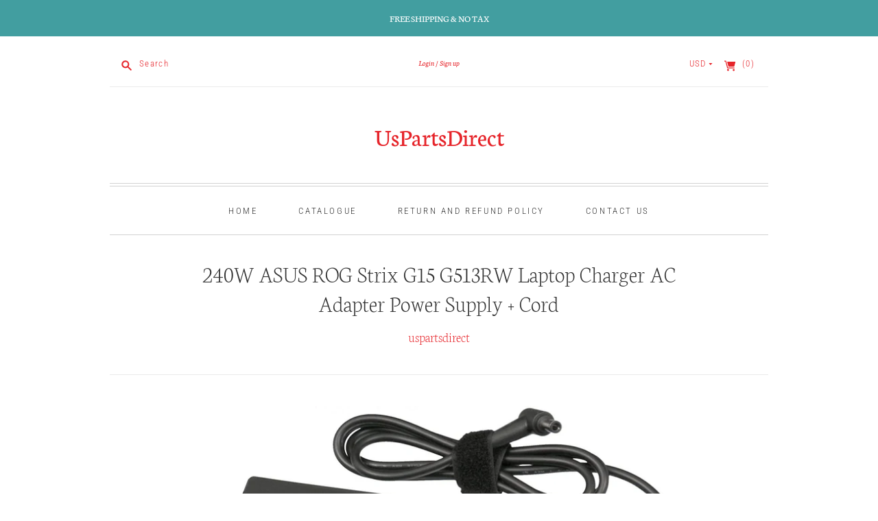

--- FILE ---
content_type: text/html; charset=utf-8
request_url: https://www.uspartsdirect.com/products/240w-asus-rog-strix-g15-g513rw-laptop-charger-ac-adapter-power-supply-cord
body_size: 20929
content:
<!doctype html>
<html class="no-js">
<head>
 <meta name="google-site-verification" content="OjFHb04SanATkOJ0yDCAGlxS6_cuYlWZL7I2pjMyMTY" />
  <meta charset="utf-8">
  <meta http-equiv="X-UA-Compatible" content="IE=edge,chrome=1">

  
    <link rel="canonical" href="https://www.uspartsdirect.com/products/240w-asus-rog-strix-g15-g513rw-laptop-charger-ac-adapter-power-supply-cord" />
  

  <title>
    240W ASUS ROG Strix G15 G513RW Charger AC Adapter Power Supply

    

    

    
      &#8211; UsPartsDirect
    
  </title>

  
    <meta name="description" content="Free Shipping &amp; NO Tax Compatible with Models: ASUS ROG Strix G15 G513RW Laptop. Specifications: Input: AC 100-240V, 50/60Hz Output: 20V 12A 240W Condition: New Plug Type: US Package Contents: 1 x Ac Adapter1 x Power Cord" />
  

  <meta name="viewport" content="width=device-width, initial-scale=1.0">

  

  
  















<meta property="og:site_name" content="UsPartsDirect">
<meta property="og:url" content="https://www.uspartsdirect.com/products/240w-asus-rog-strix-g15-g513rw-laptop-charger-ac-adapter-power-supply-cord">
<meta property="og:title" content="240W ASUS ROG Strix G15 G513RW Laptop Charger AC Adapter Power Supply + Cord">
<meta property="og:type" content="website">
<meta property="og:description" content="Free Shipping &amp; NO Tax Compatible with Models: ASUS ROG Strix G15 G513RW Laptop. Specifications: Input: AC 100-240V, 50/60Hz Output: 20V 12A 240W Condition: New Plug Type: US Package Contents: 1 x Ac Adapter1 x Power Cord">




    
    
    

    
    
    <meta
      property="og:image"
      content="https://www.uspartsdirect.com/cdn/shop/products/asus240w6037-1_7e782886-5190-41e8-b253-0572d090d431_1200x752.jpg?v=1652178355"
    />
    <meta
      property="og:image:secure_url"
      content="https://www.uspartsdirect.com/cdn/shop/products/asus240w6037-1_7e782886-5190-41e8-b253-0572d090d431_1200x752.jpg?v=1652178355"
    />
    <meta property="og:image:width" content="1200" />
    <meta property="og:image:height" content="752" />
    
    
    <meta property="og:image:alt" content="240W ASUS ROG Strix G15 G513RW Laptop Charger AC Adapter Power Supply + Cord" />
  
















<meta name="twitter:title" content="240W ASUS ROG Strix G15 G513RW Charger AC Adapter Power Supply">
<meta name="twitter:description" content="Free Shipping &amp; NO Tax Compatible with Models: ASUS ROG Strix G15 G513RW Laptop. Specifications: Input: AC 100-240V, 50/60Hz Output: 20V 12A 240W Condition: New Plug Type: US Package Contents: 1 x Ac Adapter1 x Power Cord">


    
    
    
      
      
      <meta name="twitter:card" content="summary_large_image">
    
    
    <meta
      property="twitter:image"
      content="https://www.uspartsdirect.com/cdn/shop/products/asus240w6037-1_7e782886-5190-41e8-b253-0572d090d431_1200x600_crop_center.jpg?v=1652178355"
    />
    <meta property="twitter:image:width" content="1200" />
    <meta property="twitter:image:height" content="600" />
    
    
    <meta property="twitter:image:alt" content="240W ASUS ROG Strix G15 G513RW Laptop Charger AC Adapter Power Supply + Cord" />
  


            


  <link href="//www.uspartsdirect.com/cdn/shop/t/2/assets/theme.scss.css?v=144520359578137338971759417596" rel="stylesheet" type="text/css" media="all" />

  <script>
    document.documentElement.className=document.documentElement.className.replace(/\bno-js\b/,'js');
    if(window.Shopify&&window.Shopify.designMode)document.documentElement.className+=' in-theme-editor';
  </script>

  
<script>
  var Theme = {};

  Theme.version = "9.5.2";

  Theme.currency = "USD";
  Theme.moneyFormat = "${{amount}}";
  Theme.moneyFormatCurrency = "${{amount}} USD";

  Theme.enableCurrencyConverter = true;
</script>


  <script>window.performance && window.performance.mark && window.performance.mark('shopify.content_for_header.start');</script><meta name="google-site-verification" content="OjFHb04SanATkOJ0yDCAGlxS6_cuYlWZL7I2pjMyMTY">
<meta id="shopify-digital-wallet" name="shopify-digital-wallet" content="/25361449041/digital_wallets/dialog">
<meta name="shopify-checkout-api-token" content="095511f88364d4a80fd2e5e2e7e9dd0e">
<meta id="in-context-paypal-metadata" data-shop-id="25361449041" data-venmo-supported="false" data-environment="production" data-locale="en_US" data-paypal-v4="true" data-currency="USD">
<link rel="alternate" type="application/json+oembed" href="https://www.uspartsdirect.com/products/240w-asus-rog-strix-g15-g513rw-laptop-charger-ac-adapter-power-supply-cord.oembed">
<script async="async" src="/checkouts/internal/preloads.js?locale=en-US"></script>
<script id="shopify-features" type="application/json">{"accessToken":"095511f88364d4a80fd2e5e2e7e9dd0e","betas":["rich-media-storefront-analytics"],"domain":"www.uspartsdirect.com","predictiveSearch":true,"shopId":25361449041,"locale":"en"}</script>
<script>var Shopify = Shopify || {};
Shopify.shop = "healvaluefit.myshopify.com";
Shopify.locale = "en";
Shopify.currency = {"active":"USD","rate":"1.0"};
Shopify.country = "US";
Shopify.theme = {"name":"Editions","id":79190327377,"schema_name":"Editions","schema_version":"9.5.2","theme_store_id":457,"role":"main"};
Shopify.theme.handle = "null";
Shopify.theme.style = {"id":null,"handle":null};
Shopify.cdnHost = "www.uspartsdirect.com/cdn";
Shopify.routes = Shopify.routes || {};
Shopify.routes.root = "/";</script>
<script type="module">!function(o){(o.Shopify=o.Shopify||{}).modules=!0}(window);</script>
<script>!function(o){function n(){var o=[];function n(){o.push(Array.prototype.slice.apply(arguments))}return n.q=o,n}var t=o.Shopify=o.Shopify||{};t.loadFeatures=n(),t.autoloadFeatures=n()}(window);</script>
<script id="shop-js-analytics" type="application/json">{"pageType":"product"}</script>
<script defer="defer" async type="module" src="//www.uspartsdirect.com/cdn/shopifycloud/shop-js/modules/v2/client.init-shop-cart-sync_BT-GjEfc.en.esm.js"></script>
<script defer="defer" async type="module" src="//www.uspartsdirect.com/cdn/shopifycloud/shop-js/modules/v2/chunk.common_D58fp_Oc.esm.js"></script>
<script defer="defer" async type="module" src="//www.uspartsdirect.com/cdn/shopifycloud/shop-js/modules/v2/chunk.modal_xMitdFEc.esm.js"></script>
<script type="module">
  await import("//www.uspartsdirect.com/cdn/shopifycloud/shop-js/modules/v2/client.init-shop-cart-sync_BT-GjEfc.en.esm.js");
await import("//www.uspartsdirect.com/cdn/shopifycloud/shop-js/modules/v2/chunk.common_D58fp_Oc.esm.js");
await import("//www.uspartsdirect.com/cdn/shopifycloud/shop-js/modules/v2/chunk.modal_xMitdFEc.esm.js");

  window.Shopify.SignInWithShop?.initShopCartSync?.({"fedCMEnabled":true,"windoidEnabled":true});

</script>
<script id="__st">var __st={"a":25361449041,"offset":28800,"reqid":"c6557501-43d8-4e52-a0aa-2e55bb04eeec-1769241523","pageurl":"www.uspartsdirect.com\/products\/240w-asus-rog-strix-g15-g513rw-laptop-charger-ac-adapter-power-supply-cord","u":"a5ff05329b6d","p":"product","rtyp":"product","rid":6881600766033};</script>
<script>window.ShopifyPaypalV4VisibilityTracking = true;</script>
<script id="captcha-bootstrap">!function(){'use strict';const t='contact',e='account',n='new_comment',o=[[t,t],['blogs',n],['comments',n],[t,'customer']],c=[[e,'customer_login'],[e,'guest_login'],[e,'recover_customer_password'],[e,'create_customer']],r=t=>t.map((([t,e])=>`form[action*='/${t}']:not([data-nocaptcha='true']) input[name='form_type'][value='${e}']`)).join(','),a=t=>()=>t?[...document.querySelectorAll(t)].map((t=>t.form)):[];function s(){const t=[...o],e=r(t);return a(e)}const i='password',u='form_key',d=['recaptcha-v3-token','g-recaptcha-response','h-captcha-response',i],f=()=>{try{return window.sessionStorage}catch{return}},m='__shopify_v',_=t=>t.elements[u];function p(t,e,n=!1){try{const o=window.sessionStorage,c=JSON.parse(o.getItem(e)),{data:r}=function(t){const{data:e,action:n}=t;return t[m]||n?{data:e,action:n}:{data:t,action:n}}(c);for(const[e,n]of Object.entries(r))t.elements[e]&&(t.elements[e].value=n);n&&o.removeItem(e)}catch(o){console.error('form repopulation failed',{error:o})}}const l='form_type',E='cptcha';function T(t){t.dataset[E]=!0}const w=window,h=w.document,L='Shopify',v='ce_forms',y='captcha';let A=!1;((t,e)=>{const n=(g='f06e6c50-85a8-45c8-87d0-21a2b65856fe',I='https://cdn.shopify.com/shopifycloud/storefront-forms-hcaptcha/ce_storefront_forms_captcha_hcaptcha.v1.5.2.iife.js',D={infoText:'Protected by hCaptcha',privacyText:'Privacy',termsText:'Terms'},(t,e,n)=>{const o=w[L][v],c=o.bindForm;if(c)return c(t,g,e,D).then(n);var r;o.q.push([[t,g,e,D],n]),r=I,A||(h.body.append(Object.assign(h.createElement('script'),{id:'captcha-provider',async:!0,src:r})),A=!0)});var g,I,D;w[L]=w[L]||{},w[L][v]=w[L][v]||{},w[L][v].q=[],w[L][y]=w[L][y]||{},w[L][y].protect=function(t,e){n(t,void 0,e),T(t)},Object.freeze(w[L][y]),function(t,e,n,w,h,L){const[v,y,A,g]=function(t,e,n){const i=e?o:[],u=t?c:[],d=[...i,...u],f=r(d),m=r(i),_=r(d.filter((([t,e])=>n.includes(e))));return[a(f),a(m),a(_),s()]}(w,h,L),I=t=>{const e=t.target;return e instanceof HTMLFormElement?e:e&&e.form},D=t=>v().includes(t);t.addEventListener('submit',(t=>{const e=I(t);if(!e)return;const n=D(e)&&!e.dataset.hcaptchaBound&&!e.dataset.recaptchaBound,o=_(e),c=g().includes(e)&&(!o||!o.value);(n||c)&&t.preventDefault(),c&&!n&&(function(t){try{if(!f())return;!function(t){const e=f();if(!e)return;const n=_(t);if(!n)return;const o=n.value;o&&e.removeItem(o)}(t);const e=Array.from(Array(32),(()=>Math.random().toString(36)[2])).join('');!function(t,e){_(t)||t.append(Object.assign(document.createElement('input'),{type:'hidden',name:u})),t.elements[u].value=e}(t,e),function(t,e){const n=f();if(!n)return;const o=[...t.querySelectorAll(`input[type='${i}']`)].map((({name:t})=>t)),c=[...d,...o],r={};for(const[a,s]of new FormData(t).entries())c.includes(a)||(r[a]=s);n.setItem(e,JSON.stringify({[m]:1,action:t.action,data:r}))}(t,e)}catch(e){console.error('failed to persist form',e)}}(e),e.submit())}));const S=(t,e)=>{t&&!t.dataset[E]&&(n(t,e.some((e=>e===t))),T(t))};for(const o of['focusin','change'])t.addEventListener(o,(t=>{const e=I(t);D(e)&&S(e,y())}));const B=e.get('form_key'),M=e.get(l),P=B&&M;t.addEventListener('DOMContentLoaded',(()=>{const t=y();if(P)for(const e of t)e.elements[l].value===M&&p(e,B);[...new Set([...A(),...v().filter((t=>'true'===t.dataset.shopifyCaptcha))])].forEach((e=>S(e,t)))}))}(h,new URLSearchParams(w.location.search),n,t,e,['guest_login'])})(!0,!0)}();</script>
<script integrity="sha256-4kQ18oKyAcykRKYeNunJcIwy7WH5gtpwJnB7kiuLZ1E=" data-source-attribution="shopify.loadfeatures" defer="defer" src="//www.uspartsdirect.com/cdn/shopifycloud/storefront/assets/storefront/load_feature-a0a9edcb.js" crossorigin="anonymous"></script>
<script data-source-attribution="shopify.dynamic_checkout.dynamic.init">var Shopify=Shopify||{};Shopify.PaymentButton=Shopify.PaymentButton||{isStorefrontPortableWallets:!0,init:function(){window.Shopify.PaymentButton.init=function(){};var t=document.createElement("script");t.src="https://www.uspartsdirect.com/cdn/shopifycloud/portable-wallets/latest/portable-wallets.en.js",t.type="module",document.head.appendChild(t)}};
</script>
<script data-source-attribution="shopify.dynamic_checkout.buyer_consent">
  function portableWalletsHideBuyerConsent(e){var t=document.getElementById("shopify-buyer-consent"),n=document.getElementById("shopify-subscription-policy-button");t&&n&&(t.classList.add("hidden"),t.setAttribute("aria-hidden","true"),n.removeEventListener("click",e))}function portableWalletsShowBuyerConsent(e){var t=document.getElementById("shopify-buyer-consent"),n=document.getElementById("shopify-subscription-policy-button");t&&n&&(t.classList.remove("hidden"),t.removeAttribute("aria-hidden"),n.addEventListener("click",e))}window.Shopify?.PaymentButton&&(window.Shopify.PaymentButton.hideBuyerConsent=portableWalletsHideBuyerConsent,window.Shopify.PaymentButton.showBuyerConsent=portableWalletsShowBuyerConsent);
</script>
<script>
  function portableWalletsCleanup(e){e&&e.src&&console.error("Failed to load portable wallets script "+e.src);var t=document.querySelectorAll("shopify-accelerated-checkout .shopify-payment-button__skeleton, shopify-accelerated-checkout-cart .wallet-cart-button__skeleton"),e=document.getElementById("shopify-buyer-consent");for(let e=0;e<t.length;e++)t[e].remove();e&&e.remove()}function portableWalletsNotLoadedAsModule(e){e instanceof ErrorEvent&&"string"==typeof e.message&&e.message.includes("import.meta")&&"string"==typeof e.filename&&e.filename.includes("portable-wallets")&&(window.removeEventListener("error",portableWalletsNotLoadedAsModule),window.Shopify.PaymentButton.failedToLoad=e,"loading"===document.readyState?document.addEventListener("DOMContentLoaded",window.Shopify.PaymentButton.init):window.Shopify.PaymentButton.init())}window.addEventListener("error",portableWalletsNotLoadedAsModule);
</script>

<script type="module" src="https://www.uspartsdirect.com/cdn/shopifycloud/portable-wallets/latest/portable-wallets.en.js" onError="portableWalletsCleanup(this)" crossorigin="anonymous"></script>
<script nomodule>
  document.addEventListener("DOMContentLoaded", portableWalletsCleanup);
</script>

<link id="shopify-accelerated-checkout-styles" rel="stylesheet" media="screen" href="https://www.uspartsdirect.com/cdn/shopifycloud/portable-wallets/latest/accelerated-checkout-backwards-compat.css" crossorigin="anonymous">
<style id="shopify-accelerated-checkout-cart">
        #shopify-buyer-consent {
  margin-top: 1em;
  display: inline-block;
  width: 100%;
}

#shopify-buyer-consent.hidden {
  display: none;
}

#shopify-subscription-policy-button {
  background: none;
  border: none;
  padding: 0;
  text-decoration: underline;
  font-size: inherit;
  cursor: pointer;
}

#shopify-subscription-policy-button::before {
  box-shadow: none;
}

      </style>

<script>window.performance && window.performance.mark && window.performance.mark('shopify.content_for_header.end');</script>
<link href="https://monorail-edge.shopifysvc.com" rel="dns-prefetch">
<script>(function(){if ("sendBeacon" in navigator && "performance" in window) {try {var session_token_from_headers = performance.getEntriesByType('navigation')[0].serverTiming.find(x => x.name == '_s').description;} catch {var session_token_from_headers = undefined;}var session_cookie_matches = document.cookie.match(/_shopify_s=([^;]*)/);var session_token_from_cookie = session_cookie_matches && session_cookie_matches.length === 2 ? session_cookie_matches[1] : "";var session_token = session_token_from_headers || session_token_from_cookie || "";function handle_abandonment_event(e) {var entries = performance.getEntries().filter(function(entry) {return /monorail-edge.shopifysvc.com/.test(entry.name);});if (!window.abandonment_tracked && entries.length === 0) {window.abandonment_tracked = true;var currentMs = Date.now();var navigation_start = performance.timing.navigationStart;var payload = {shop_id: 25361449041,url: window.location.href,navigation_start,duration: currentMs - navigation_start,session_token,page_type: "product"};window.navigator.sendBeacon("https://monorail-edge.shopifysvc.com/v1/produce", JSON.stringify({schema_id: "online_store_buyer_site_abandonment/1.1",payload: payload,metadata: {event_created_at_ms: currentMs,event_sent_at_ms: currentMs}}));}}window.addEventListener('pagehide', handle_abandonment_event);}}());</script>
<script id="web-pixels-manager-setup">(function e(e,d,r,n,o){if(void 0===o&&(o={}),!Boolean(null===(a=null===(i=window.Shopify)||void 0===i?void 0:i.analytics)||void 0===a?void 0:a.replayQueue)){var i,a;window.Shopify=window.Shopify||{};var t=window.Shopify;t.analytics=t.analytics||{};var s=t.analytics;s.replayQueue=[],s.publish=function(e,d,r){return s.replayQueue.push([e,d,r]),!0};try{self.performance.mark("wpm:start")}catch(e){}var l=function(){var e={modern:/Edge?\/(1{2}[4-9]|1[2-9]\d|[2-9]\d{2}|\d{4,})\.\d+(\.\d+|)|Firefox\/(1{2}[4-9]|1[2-9]\d|[2-9]\d{2}|\d{4,})\.\d+(\.\d+|)|Chrom(ium|e)\/(9{2}|\d{3,})\.\d+(\.\d+|)|(Maci|X1{2}).+ Version\/(15\.\d+|(1[6-9]|[2-9]\d|\d{3,})\.\d+)([,.]\d+|)( \(\w+\)|)( Mobile\/\w+|) Safari\/|Chrome.+OPR\/(9{2}|\d{3,})\.\d+\.\d+|(CPU[ +]OS|iPhone[ +]OS|CPU[ +]iPhone|CPU IPhone OS|CPU iPad OS)[ +]+(15[._]\d+|(1[6-9]|[2-9]\d|\d{3,})[._]\d+)([._]\d+|)|Android:?[ /-](13[3-9]|1[4-9]\d|[2-9]\d{2}|\d{4,})(\.\d+|)(\.\d+|)|Android.+Firefox\/(13[5-9]|1[4-9]\d|[2-9]\d{2}|\d{4,})\.\d+(\.\d+|)|Android.+Chrom(ium|e)\/(13[3-9]|1[4-9]\d|[2-9]\d{2}|\d{4,})\.\d+(\.\d+|)|SamsungBrowser\/([2-9]\d|\d{3,})\.\d+/,legacy:/Edge?\/(1[6-9]|[2-9]\d|\d{3,})\.\d+(\.\d+|)|Firefox\/(5[4-9]|[6-9]\d|\d{3,})\.\d+(\.\d+|)|Chrom(ium|e)\/(5[1-9]|[6-9]\d|\d{3,})\.\d+(\.\d+|)([\d.]+$|.*Safari\/(?![\d.]+ Edge\/[\d.]+$))|(Maci|X1{2}).+ Version\/(10\.\d+|(1[1-9]|[2-9]\d|\d{3,})\.\d+)([,.]\d+|)( \(\w+\)|)( Mobile\/\w+|) Safari\/|Chrome.+OPR\/(3[89]|[4-9]\d|\d{3,})\.\d+\.\d+|(CPU[ +]OS|iPhone[ +]OS|CPU[ +]iPhone|CPU IPhone OS|CPU iPad OS)[ +]+(10[._]\d+|(1[1-9]|[2-9]\d|\d{3,})[._]\d+)([._]\d+|)|Android:?[ /-](13[3-9]|1[4-9]\d|[2-9]\d{2}|\d{4,})(\.\d+|)(\.\d+|)|Mobile Safari.+OPR\/([89]\d|\d{3,})\.\d+\.\d+|Android.+Firefox\/(13[5-9]|1[4-9]\d|[2-9]\d{2}|\d{4,})\.\d+(\.\d+|)|Android.+Chrom(ium|e)\/(13[3-9]|1[4-9]\d|[2-9]\d{2}|\d{4,})\.\d+(\.\d+|)|Android.+(UC? ?Browser|UCWEB|U3)[ /]?(15\.([5-9]|\d{2,})|(1[6-9]|[2-9]\d|\d{3,})\.\d+)\.\d+|SamsungBrowser\/(5\.\d+|([6-9]|\d{2,})\.\d+)|Android.+MQ{2}Browser\/(14(\.(9|\d{2,})|)|(1[5-9]|[2-9]\d|\d{3,})(\.\d+|))(\.\d+|)|K[Aa][Ii]OS\/(3\.\d+|([4-9]|\d{2,})\.\d+)(\.\d+|)/},d=e.modern,r=e.legacy,n=navigator.userAgent;return n.match(d)?"modern":n.match(r)?"legacy":"unknown"}(),u="modern"===l?"modern":"legacy",c=(null!=n?n:{modern:"",legacy:""})[u],f=function(e){return[e.baseUrl,"/wpm","/b",e.hashVersion,"modern"===e.buildTarget?"m":"l",".js"].join("")}({baseUrl:d,hashVersion:r,buildTarget:u}),m=function(e){var d=e.version,r=e.bundleTarget,n=e.surface,o=e.pageUrl,i=e.monorailEndpoint;return{emit:function(e){var a=e.status,t=e.errorMsg,s=(new Date).getTime(),l=JSON.stringify({metadata:{event_sent_at_ms:s},events:[{schema_id:"web_pixels_manager_load/3.1",payload:{version:d,bundle_target:r,page_url:o,status:a,surface:n,error_msg:t},metadata:{event_created_at_ms:s}}]});if(!i)return console&&console.warn&&console.warn("[Web Pixels Manager] No Monorail endpoint provided, skipping logging."),!1;try{return self.navigator.sendBeacon.bind(self.navigator)(i,l)}catch(e){}var u=new XMLHttpRequest;try{return u.open("POST",i,!0),u.setRequestHeader("Content-Type","text/plain"),u.send(l),!0}catch(e){return console&&console.warn&&console.warn("[Web Pixels Manager] Got an unhandled error while logging to Monorail."),!1}}}}({version:r,bundleTarget:l,surface:e.surface,pageUrl:self.location.href,monorailEndpoint:e.monorailEndpoint});try{o.browserTarget=l,function(e){var d=e.src,r=e.async,n=void 0===r||r,o=e.onload,i=e.onerror,a=e.sri,t=e.scriptDataAttributes,s=void 0===t?{}:t,l=document.createElement("script"),u=document.querySelector("head"),c=document.querySelector("body");if(l.async=n,l.src=d,a&&(l.integrity=a,l.crossOrigin="anonymous"),s)for(var f in s)if(Object.prototype.hasOwnProperty.call(s,f))try{l.dataset[f]=s[f]}catch(e){}if(o&&l.addEventListener("load",o),i&&l.addEventListener("error",i),u)u.appendChild(l);else{if(!c)throw new Error("Did not find a head or body element to append the script");c.appendChild(l)}}({src:f,async:!0,onload:function(){if(!function(){var e,d;return Boolean(null===(d=null===(e=window.Shopify)||void 0===e?void 0:e.analytics)||void 0===d?void 0:d.initialized)}()){var d=window.webPixelsManager.init(e)||void 0;if(d){var r=window.Shopify.analytics;r.replayQueue.forEach((function(e){var r=e[0],n=e[1],o=e[2];d.publishCustomEvent(r,n,o)})),r.replayQueue=[],r.publish=d.publishCustomEvent,r.visitor=d.visitor,r.initialized=!0}}},onerror:function(){return m.emit({status:"failed",errorMsg:"".concat(f," has failed to load")})},sri:function(e){var d=/^sha384-[A-Za-z0-9+/=]+$/;return"string"==typeof e&&d.test(e)}(c)?c:"",scriptDataAttributes:o}),m.emit({status:"loading"})}catch(e){m.emit({status:"failed",errorMsg:(null==e?void 0:e.message)||"Unknown error"})}}})({shopId: 25361449041,storefrontBaseUrl: "https://www.uspartsdirect.com",extensionsBaseUrl: "https://extensions.shopifycdn.com/cdn/shopifycloud/web-pixels-manager",monorailEndpoint: "https://monorail-edge.shopifysvc.com/unstable/produce_batch",surface: "storefront-renderer",enabledBetaFlags: ["2dca8a86"],webPixelsConfigList: [{"id":"shopify-app-pixel","configuration":"{}","eventPayloadVersion":"v1","runtimeContext":"STRICT","scriptVersion":"0450","apiClientId":"shopify-pixel","type":"APP","privacyPurposes":["ANALYTICS","MARKETING"]},{"id":"shopify-custom-pixel","eventPayloadVersion":"v1","runtimeContext":"LAX","scriptVersion":"0450","apiClientId":"shopify-pixel","type":"CUSTOM","privacyPurposes":["ANALYTICS","MARKETING"]}],isMerchantRequest: false,initData: {"shop":{"name":"UsPartsDirect","paymentSettings":{"currencyCode":"USD"},"myshopifyDomain":"healvaluefit.myshopify.com","countryCode":"CN","storefrontUrl":"https:\/\/www.uspartsdirect.com"},"customer":null,"cart":null,"checkout":null,"productVariants":[{"price":{"amount":74.99,"currencyCode":"USD"},"product":{"title":"240W ASUS ROG Strix G15 G513RW Laptop Charger AC Adapter Power Supply + Cord","vendor":"uspartsdirect","id":"6881600766033","untranslatedTitle":"240W ASUS ROG Strix G15 G513RW Laptop Charger AC Adapter Power Supply + Cord","url":"\/products\/240w-asus-rog-strix-g15-g513rw-laptop-charger-ac-adapter-power-supply-cord","type":"Power Adapters \u0026 Chargers"},"id":"39905071497297","image":{"src":"\/\/www.uspartsdirect.com\/cdn\/shop\/products\/asus240w6037-1_7e782886-5190-41e8-b253-0572d090d431.jpg?v=1652178355"},"sku":"usasus240w6037-63","title":"Default Title","untranslatedTitle":"Default Title"}],"purchasingCompany":null},},"https://www.uspartsdirect.com/cdn","fcfee988w5aeb613cpc8e4bc33m6693e112",{"modern":"","legacy":""},{"shopId":"25361449041","storefrontBaseUrl":"https:\/\/www.uspartsdirect.com","extensionBaseUrl":"https:\/\/extensions.shopifycdn.com\/cdn\/shopifycloud\/web-pixels-manager","surface":"storefront-renderer","enabledBetaFlags":"[\"2dca8a86\"]","isMerchantRequest":"false","hashVersion":"fcfee988w5aeb613cpc8e4bc33m6693e112","publish":"custom","events":"[[\"page_viewed\",{}],[\"product_viewed\",{\"productVariant\":{\"price\":{\"amount\":74.99,\"currencyCode\":\"USD\"},\"product\":{\"title\":\"240W ASUS ROG Strix G15 G513RW Laptop Charger AC Adapter Power Supply + Cord\",\"vendor\":\"uspartsdirect\",\"id\":\"6881600766033\",\"untranslatedTitle\":\"240W ASUS ROG Strix G15 G513RW Laptop Charger AC Adapter Power Supply + Cord\",\"url\":\"\/products\/240w-asus-rog-strix-g15-g513rw-laptop-charger-ac-adapter-power-supply-cord\",\"type\":\"Power Adapters \u0026 Chargers\"},\"id\":\"39905071497297\",\"image\":{\"src\":\"\/\/www.uspartsdirect.com\/cdn\/shop\/products\/asus240w6037-1_7e782886-5190-41e8-b253-0572d090d431.jpg?v=1652178355\"},\"sku\":\"usasus240w6037-63\",\"title\":\"Default Title\",\"untranslatedTitle\":\"Default Title\"}}]]"});</script><script>
  window.ShopifyAnalytics = window.ShopifyAnalytics || {};
  window.ShopifyAnalytics.meta = window.ShopifyAnalytics.meta || {};
  window.ShopifyAnalytics.meta.currency = 'USD';
  var meta = {"product":{"id":6881600766033,"gid":"gid:\/\/shopify\/Product\/6881600766033","vendor":"uspartsdirect","type":"Power Adapters \u0026 Chargers","handle":"240w-asus-rog-strix-g15-g513rw-laptop-charger-ac-adapter-power-supply-cord","variants":[{"id":39905071497297,"price":7499,"name":"240W ASUS ROG Strix G15 G513RW Laptop Charger AC Adapter Power Supply + Cord","public_title":null,"sku":"usasus240w6037-63"}],"remote":false},"page":{"pageType":"product","resourceType":"product","resourceId":6881600766033,"requestId":"c6557501-43d8-4e52-a0aa-2e55bb04eeec-1769241523"}};
  for (var attr in meta) {
    window.ShopifyAnalytics.meta[attr] = meta[attr];
  }
</script>
<script class="analytics">
  (function () {
    var customDocumentWrite = function(content) {
      var jquery = null;

      if (window.jQuery) {
        jquery = window.jQuery;
      } else if (window.Checkout && window.Checkout.$) {
        jquery = window.Checkout.$;
      }

      if (jquery) {
        jquery('body').append(content);
      }
    };

    var hasLoggedConversion = function(token) {
      if (token) {
        return document.cookie.indexOf('loggedConversion=' + token) !== -1;
      }
      return false;
    }

    var setCookieIfConversion = function(token) {
      if (token) {
        var twoMonthsFromNow = new Date(Date.now());
        twoMonthsFromNow.setMonth(twoMonthsFromNow.getMonth() + 2);

        document.cookie = 'loggedConversion=' + token + '; expires=' + twoMonthsFromNow;
      }
    }

    var trekkie = window.ShopifyAnalytics.lib = window.trekkie = window.trekkie || [];
    if (trekkie.integrations) {
      return;
    }
    trekkie.methods = [
      'identify',
      'page',
      'ready',
      'track',
      'trackForm',
      'trackLink'
    ];
    trekkie.factory = function(method) {
      return function() {
        var args = Array.prototype.slice.call(arguments);
        args.unshift(method);
        trekkie.push(args);
        return trekkie;
      };
    };
    for (var i = 0; i < trekkie.methods.length; i++) {
      var key = trekkie.methods[i];
      trekkie[key] = trekkie.factory(key);
    }
    trekkie.load = function(config) {
      trekkie.config = config || {};
      trekkie.config.initialDocumentCookie = document.cookie;
      var first = document.getElementsByTagName('script')[0];
      var script = document.createElement('script');
      script.type = 'text/javascript';
      script.onerror = function(e) {
        var scriptFallback = document.createElement('script');
        scriptFallback.type = 'text/javascript';
        scriptFallback.onerror = function(error) {
                var Monorail = {
      produce: function produce(monorailDomain, schemaId, payload) {
        var currentMs = new Date().getTime();
        var event = {
          schema_id: schemaId,
          payload: payload,
          metadata: {
            event_created_at_ms: currentMs,
            event_sent_at_ms: currentMs
          }
        };
        return Monorail.sendRequest("https://" + monorailDomain + "/v1/produce", JSON.stringify(event));
      },
      sendRequest: function sendRequest(endpointUrl, payload) {
        // Try the sendBeacon API
        if (window && window.navigator && typeof window.navigator.sendBeacon === 'function' && typeof window.Blob === 'function' && !Monorail.isIos12()) {
          var blobData = new window.Blob([payload], {
            type: 'text/plain'
          });

          if (window.navigator.sendBeacon(endpointUrl, blobData)) {
            return true;
          } // sendBeacon was not successful

        } // XHR beacon

        var xhr = new XMLHttpRequest();

        try {
          xhr.open('POST', endpointUrl);
          xhr.setRequestHeader('Content-Type', 'text/plain');
          xhr.send(payload);
        } catch (e) {
          console.log(e);
        }

        return false;
      },
      isIos12: function isIos12() {
        return window.navigator.userAgent.lastIndexOf('iPhone; CPU iPhone OS 12_') !== -1 || window.navigator.userAgent.lastIndexOf('iPad; CPU OS 12_') !== -1;
      }
    };
    Monorail.produce('monorail-edge.shopifysvc.com',
      'trekkie_storefront_load_errors/1.1',
      {shop_id: 25361449041,
      theme_id: 79190327377,
      app_name: "storefront",
      context_url: window.location.href,
      source_url: "//www.uspartsdirect.com/cdn/s/trekkie.storefront.8d95595f799fbf7e1d32231b9a28fd43b70c67d3.min.js"});

        };
        scriptFallback.async = true;
        scriptFallback.src = '//www.uspartsdirect.com/cdn/s/trekkie.storefront.8d95595f799fbf7e1d32231b9a28fd43b70c67d3.min.js';
        first.parentNode.insertBefore(scriptFallback, first);
      };
      script.async = true;
      script.src = '//www.uspartsdirect.com/cdn/s/trekkie.storefront.8d95595f799fbf7e1d32231b9a28fd43b70c67d3.min.js';
      first.parentNode.insertBefore(script, first);
    };
    trekkie.load(
      {"Trekkie":{"appName":"storefront","development":false,"defaultAttributes":{"shopId":25361449041,"isMerchantRequest":null,"themeId":79190327377,"themeCityHash":"4922153483949528500","contentLanguage":"en","currency":"USD","eventMetadataId":"f51265f9-d59a-4b2d-8862-681ae08cb453"},"isServerSideCookieWritingEnabled":true,"monorailRegion":"shop_domain","enabledBetaFlags":["65f19447"]},"Session Attribution":{},"S2S":{"facebookCapiEnabled":false,"source":"trekkie-storefront-renderer","apiClientId":580111}}
    );

    var loaded = false;
    trekkie.ready(function() {
      if (loaded) return;
      loaded = true;

      window.ShopifyAnalytics.lib = window.trekkie;

      var originalDocumentWrite = document.write;
      document.write = customDocumentWrite;
      try { window.ShopifyAnalytics.merchantGoogleAnalytics.call(this); } catch(error) {};
      document.write = originalDocumentWrite;

      window.ShopifyAnalytics.lib.page(null,{"pageType":"product","resourceType":"product","resourceId":6881600766033,"requestId":"c6557501-43d8-4e52-a0aa-2e55bb04eeec-1769241523","shopifyEmitted":true});

      var match = window.location.pathname.match(/checkouts\/(.+)\/(thank_you|post_purchase)/)
      var token = match? match[1]: undefined;
      if (!hasLoggedConversion(token)) {
        setCookieIfConversion(token);
        window.ShopifyAnalytics.lib.track("Viewed Product",{"currency":"USD","variantId":39905071497297,"productId":6881600766033,"productGid":"gid:\/\/shopify\/Product\/6881600766033","name":"240W ASUS ROG Strix G15 G513RW Laptop Charger AC Adapter Power Supply + Cord","price":"74.99","sku":"usasus240w6037-63","brand":"uspartsdirect","variant":null,"category":"Power Adapters \u0026 Chargers","nonInteraction":true,"remote":false},undefined,undefined,{"shopifyEmitted":true});
      window.ShopifyAnalytics.lib.track("monorail:\/\/trekkie_storefront_viewed_product\/1.1",{"currency":"USD","variantId":39905071497297,"productId":6881600766033,"productGid":"gid:\/\/shopify\/Product\/6881600766033","name":"240W ASUS ROG Strix G15 G513RW Laptop Charger AC Adapter Power Supply + Cord","price":"74.99","sku":"usasus240w6037-63","brand":"uspartsdirect","variant":null,"category":"Power Adapters \u0026 Chargers","nonInteraction":true,"remote":false,"referer":"https:\/\/www.uspartsdirect.com\/products\/240w-asus-rog-strix-g15-g513rw-laptop-charger-ac-adapter-power-supply-cord"});
      }
    });


        var eventsListenerScript = document.createElement('script');
        eventsListenerScript.async = true;
        eventsListenerScript.src = "//www.uspartsdirect.com/cdn/shopifycloud/storefront/assets/shop_events_listener-3da45d37.js";
        document.getElementsByTagName('head')[0].appendChild(eventsListenerScript);

})();</script>
  <script>
  if (!window.ga || (window.ga && typeof window.ga !== 'function')) {
    window.ga = function ga() {
      (window.ga.q = window.ga.q || []).push(arguments);
      if (window.Shopify && window.Shopify.analytics && typeof window.Shopify.analytics.publish === 'function') {
        window.Shopify.analytics.publish("ga_stub_called", {}, {sendTo: "google_osp_migration"});
      }
      console.error("Shopify's Google Analytics stub called with:", Array.from(arguments), "\nSee https://help.shopify.com/manual/promoting-marketing/pixels/pixel-migration#google for more information.");
    };
    if (window.Shopify && window.Shopify.analytics && typeof window.Shopify.analytics.publish === 'function') {
      window.Shopify.analytics.publish("ga_stub_initialized", {}, {sendTo: "google_osp_migration"});
    }
  }
</script>
<script
  defer
  src="https://www.uspartsdirect.com/cdn/shopifycloud/perf-kit/shopify-perf-kit-3.0.4.min.js"
  data-application="storefront-renderer"
  data-shop-id="25361449041"
  data-render-region="gcp-us-central1"
  data-page-type="product"
  data-theme-instance-id="79190327377"
  data-theme-name="Editions"
  data-theme-version="9.5.2"
  data-monorail-region="shop_domain"
  data-resource-timing-sampling-rate="10"
  data-shs="true"
  data-shs-beacon="true"
  data-shs-export-with-fetch="true"
  data-shs-logs-sample-rate="1"
  data-shs-beacon-endpoint="https://www.uspartsdirect.com/api/collect"
></script>
</head>

<body class="
  template-product
  
">

  <div class="svg-sprite" style="width:0; height:0; visibility:hidden; position: absolute;">
  <svg xmlns="http://www.w3.org/2000/svg">
    <symbol viewBox="0 0 7 4" id="icon-arrow-down" xmlns="http://www.w3.org/2000/svg"><path d="M0 0h6.857L3.429 4" fill-rule="evenodd"/></symbol>
    <symbol viewBox="0 0 13 22" id="icon-arrow-left" xmlns="http://www.w3.org/2000/svg"><path d="M12.121 20l-1.414 1.414L0 10.707 10.707 0l1.414 1.414-9.293 9.293" fill-rule="evenodd"/></symbol>
    <symbol viewBox="0 0 13 22" id="icon-arrow-right" xmlns="http://www.w3.org/2000/svg"><path d="M0 20l1.414 1.414 10.707-10.707L1.414 0 0 1.414l9.293 9.293" fill-rule="evenodd"/></symbol>
    <symbol viewBox="0 0 18 16" id="icon-cart" xmlns="http://www.w3.org/2000/svg"><path d="M15.742 12.065H5.292a1.04 1.04 0 0 1-1.003-.762L1.631 1.337H0V0h1.875c.468 0 .878.312 1.003.762l2.658 9.966h10.213v1.337h-.007zm-10.073.816a1.493 1.493 0 0 0-1.056 2.55 1.496 1.496 0 0 0 2.55-1.056c0-.825-.668-1.493-1.494-1.494zm10.2 1.618a1.495 1.495 0 1 1-1.494-1.487c.823 0 1.49.665 1.494 1.487zM6.292 9.088a.339.339 0 0 0 .318.236h8.357a.318.318 0 0 0 .319-.262l1.813-7.017a.32.32 0 0 0-.319-.376H4.735a.32.32 0 0 0-.319.402l1.876 7.017z" fill-rule="evenodd"/></symbol>
    <symbol viewBox="0 0 62 46" id="icon-cart-bold" xmlns="http://www.w3.org/2000/svg"><path d="M27.698 45.363c2.043 0 3.7-1.648 3.7-3.682 0-2.032-1.657-3.68-3.7-3.68A3.688 3.688 0 0 0 24 41.68a3.69 3.69 0 0 0 3.698 3.683zm16 0c2.043 0 3.7-1.648 3.7-3.682 0-2.032-1.657-3.68-3.7-3.68A3.688 3.688 0 0 0 40 41.68a3.69 3.69 0 0 0 3.698 3.683zM18.606 33.847c.19.513.776.928 1.322.928h31.994c.547 0 1.138-.41 1.322-.93l.25-.7 8.037-22.59c.182-.508-.117-.92-.654-.918l-3.26.008c-.542 0-1.133.425-1.31.924l-6.712 18.848a.739.739 0 0 1-.656.46l-26.058.007a.75.75 0 0 1-.66-.46L12.15 2.096l-.253-.69C11.71.9 11.127.49 10.58.49H.98a.98.98 0 0 0-.98.99v2.917c0 .547.436.99.98.99h7.14l10.486 28.46z"/></symbol>
    <symbol viewBox="0 0 18 18" id="icon-cart-plus-bold" xmlns="http://www.w3.org/2000/svg"><path d="M10.825 10.776v5.87c0 .55-.444.987-.993.987h-1.95a.984.984 0 0 1-.993-.986v-5.87H.977a.985.985 0 0 1-.978-.99v-1.94c0-.54.438-.99.978-.99h5.91V.987c0-.55.446-.987.994-.987h1.95c.557 0 .993.44.993.986v5.87h5.912c.54 0 .978.444.978.99v1.94c0 .54-.438.99-.978.99h-5.912z"/></symbol>
    <symbol viewBox="0 0 17 17" id="icon-cart-plus-thin" xmlns="http://www.w3.org/2000/svg"><path d="M7 9.52v5.46a1.26 1.26 0 0 0 1.26 1.26c.69 0 1.26-.567 1.26-1.26V9.52h5.46c.695 0 1.26-.567 1.26-1.26 0-.7-.565-1.26-1.26-1.26H9.52V1.26a1.26 1.26 0 1 0-2.52 0V7H1.262a1.255 1.255 0 1 0-.889 2.15c.23.23.537.37.89.37H7z"/></symbol>
    <symbol viewBox="0 0 62 43" id="icon-cart-thin" xmlns="http://www.w3.org/2000/svg"><path d="M29 43a3 3 0 1 0 0-6 3 3 0 0 0 0 6zm17 0a3 3 0 1 0 0-6 3 3 0 0 0 0 6zM11.005 3.25a.6.6 0 0 1 .163.11L21.485 31.5c.37 1.005 1.445 1.75 2.513 1.75h27.004c1.082 0 2.148-.75 2.51-1.773l8.166-23.06a1.25 1.25 0 0 0-2.356-.835l-8.167 23.06a.431.431 0 0 1-.153.108H23.998a.586.586 0 0 1-.166-.11L13.515 2.5c-.367-1-1.44-1.75-2.51-1.75H2a1.25 1.25 0 0 0 0 2.5h9.005z"/></symbol>
    <symbol viewBox="0 0 8 5" id="icon-dropdown" xmlns="http://www.w3.org/2000/svg"><path d="M1 1l3 3 3-3" stroke-width="1.2" stroke="#currentColor" fill-rule="evenodd"/></symbol>
    <symbol viewBox="0 0 60 34" id="icon-eye-bold" xmlns="http://www.w3.org/2000/svg"><path d="M0 17.113l.845 1.056c.423.563 1.162 1.338 2.218 2.324 1.057.986 2.254 2.077 3.592 3.275s2.887 2.394 4.648 3.591a48.596 48.596 0 0 0 5.598 3.275 35.813 35.813 0 0 0 6.338 2.43 24.87 24.87 0 0 0 6.76.95 24.87 24.87 0 0 0 6.762-.95c2.253-.634 4.33-1.409 6.232-2.325 1.901-.915 3.803-2.042 5.704-3.38 1.901-1.338 3.486-2.5 4.754-3.486a31.426 31.426 0 0 0 3.591-3.274 137.286 137.286 0 0 1 2.218-2.324c.353-.352.6-.67.74-.951v-.634l-.634-1.056a104.252 104.252 0 0 0-2.43-2.324c-1.056-.986-2.253-2.078-3.591-3.275s-2.887-2.394-4.648-3.591A48.568 48.568 0 0 0 43.1 3.169 30.859 30.859 0 0 0 36.76.845 27.79 27.79 0 0 0 30 0c-3.099 0-6.232.563-9.401 1.69-3.17 1.127-5.88 2.43-8.134 3.909a61.68 61.68 0 0 0-6.655 5.07c-2.183 1.901-3.627 3.24-4.331 4.014C.775 15.458.282 16.056 0 16.479v.634zm19.86 0c0-2.817.985-5.212 2.957-7.183 1.972-1.972 4.33-2.958 7.077-2.958S35 7.993 36.972 10.035c1.972 2.042 2.957 4.437 2.957 7.183 0 2.747-.986 5.141-2.957 7.183-1.972 2.043-4.331 3.064-7.078 3.064-2.746 0-5.105-1.021-7.077-3.064-1.972-2.042-2.958-4.471-2.958-7.288zm5.492 0c0 1.267.458 2.359 1.373 3.274.916.916 2.007 1.374 3.275 1.374 1.268 0 2.36-.458 3.275-1.374.915-.915 1.373-2.007 1.373-3.274 0-1.268-.458-2.36-1.373-3.275-.916-.915-2.007-1.373-3.275-1.373-1.268 0-2.36.458-3.275 1.373-.915.916-1.373 2.007-1.373 3.275z" fill-rule="evenodd"/></symbol>
    <symbol viewBox="0 0 58 35" id="icon-eye-thin" xmlns="http://www.w3.org/2000/svg"><path d="M26.866 11.381A6.615 6.615 0 0 1 29 11.03c3.696 0 6.705 3.037 6.705 6.791 0 3.755-3.009 6.791-6.705 6.791-3.698 0-6.704-3.035-6.704-6.79 0-1.22.316-2.362.87-3.35a2.537 2.537 0 0 0 2.369 1.646c1.399 0 2.535-1.146 2.535-2.56 0-.92-.482-1.726-1.204-2.177zM1.061 16.546c.352-.536 1.002-1.419 1.94-2.534a42.767 42.767 0 0 1 5.423-5.388C14.395 3.673 21.29.679 29 .679c7.71 0 14.605 2.994 20.576 7.945A42.763 42.763 0 0 1 55 14.012c.937 1.115 1.587 1.998 1.94 2.533.509.775.509 1.778 0 2.552-.353.536-1.003 1.418-1.94 2.534a42.763 42.763 0 0 1-5.424 5.388C43.605 31.97 36.71 34.964 29 34.964c-7.71 0-14.605-2.994-20.576-7.945A42.747 42.747 0 0 1 3 21.631c-.937-1.115-1.587-1.998-1.94-2.534a2.321 2.321 0 0 1 0-2.551zM29 32.642c16.25 0 26-14.82 26-14.82S45.25 3 29 3 3 17.821 3 17.821s9.75 14.822 26 14.822zm0-23.934c4.982 0 9.026 4.08 9.026 9.113S33.982 26.934 29 26.934c-4.985 0-9.026-4.08-9.026-9.113 0-5.032 4.041-9.113 9.026-9.113z" fill-rule="evenodd"/></symbol>
    <symbol viewBox="0 0 18 18" id="icon-facebook" xmlns="http://www.w3.org/2000/svg"><path d="M17.007 0H.993A.993.993 0 0 0 0 .993v16.014c0 .549.444.993.993.993h8.621v-6.97H7.267V8.314h2.347V6.308c0-2.324 1.42-3.589 3.494-3.589.994 0 1.848.072 2.096.106v2.43h-1.44c-1.124 0-1.344.536-1.344 1.323v1.733h2.689l-.349 2.718h-2.34V18h4.587a.993.993 0 0 0 .993-.993V.993A.993.993 0 0 0 17.007 0" fill-rule="evenodd"/></symbol>
    <symbol viewBox="0 0 22 10" id="icon-flickr" xmlns="http://www.w3.org/2000/svg"><path d="M0 4.848c0 1.338.474 2.48 1.421 3.428.948.947 2.09 1.42 3.427 1.42 1.338 0 2.48-.473 3.428-1.42s1.42-2.09 1.42-3.428c0-1.337-.473-2.48-1.42-3.427C7.328.474 6.186 0 4.848 0c-1.337 0-2.48.474-3.427 1.421C.474 2.369 0 3.511 0 4.848zm11.703 0c0 1.338.474 2.48 1.421 3.428s2.09 1.42 3.428 1.42c1.337 0 2.48-.473 3.427-1.42.947-.948 1.42-2.09 1.42-3.428 0-1.337-.473-2.48-1.42-3.427C19.03.474 17.889 0 16.552 0c-1.338 0-2.48.474-3.428 1.421-.947.948-1.42 2.09-1.42 3.427z" fill-rule="evenodd"/></symbol>
    <symbol viewBox="0 0 26 17" id="icon-google" xmlns="http://www.w3.org/2000/svg"><path d="M.022 8.075C.093 3.695 4.004-.14 8.258.007c2.038-.097 3.955.816 5.516 2.098-.667.78-1.357 1.53-2.094 2.232-1.877-1.335-4.546-1.716-6.422-.174-2.685 1.911-2.807 6.424-.225 8.481 2.511 2.346 7.258 1.181 7.952-2.41-1.573-.025-3.15 0-4.723-.053-.004-.966-.008-1.932-.004-2.897 2.63-.008 5.26-.013 7.893.008.158 2.272-.134 4.69-1.49 6.57-2.054 2.975-6.178 3.843-9.396 2.569C2.037 15.164-.25 11.654.022 8.075m21.259-3.231h2.346c.003.808.007 1.62.015 2.427.785.008 1.573.008 2.358.016v2.415c-.784.008-1.57.012-2.358.02-.008.812-.012 1.62-.016 2.427h-2.35c-.007-.808-.007-1.615-.015-2.423l-2.358-.024V7.287c.785-.008 1.57-.012 2.358-.016.004-.811.012-1.619.02-2.427" fill-rule="evenodd"/></symbol>
    <symbol viewBox="0 0 20 20" id="icon-instagram" xmlns="http://www.w3.org/2000/svg"><path d="M5.877.06C4.813.11 4.086.278 3.45.525a4.902 4.902 0 0 0-1.772 1.153A4.9 4.9 0 0 0 .525 3.45C.278 4.086.109 4.813.06 5.877.011 6.944 0 7.284 0 10s.011 3.056.06 4.123c.049 1.064.218 1.791.465 2.427a4.902 4.902 0 0 0 1.153 1.772 4.9 4.9 0 0 0 1.772 1.153c.636.247 1.363.416 2.427.465 1.067.048 1.407.06 4.123.06s3.056-.011 4.123-.06c1.064-.049 1.791-.218 2.427-.465a4.902 4.902 0 0 0 1.772-1.153 4.9 4.9 0 0 0 1.153-1.772c.247-.636.416-1.363.465-2.427.048-1.067.06-1.407.06-4.123s-.011-3.056-.06-4.123c-.049-1.064-.218-1.791-.465-2.427a4.902 4.902 0 0 0-1.153-1.772A4.9 4.9 0 0 0 16.55.525C15.914.278 15.187.109 14.123.06 13.056.011 12.716 0 10 0S6.944.011 5.877.06zM4.865 10a5.135 5.135 0 1 0 10.27 0 5.135 5.135 0 0 0-10.27 0zM10 13.333a3.333 3.333 0 1 1 0-6.666 3.333 3.333 0 0 1 0 6.666zM17 4.3a1.2 1.2 0 1 1-2.4 0 1.2 1.2 0 0 1 2.4 0z" fill-rule="evenodd"/></symbol>
    <symbol viewBox="0 0 13 17" id="icon-lock" xmlns="http://www.w3.org/2000/svg"><path d="M11.354 6.352H9.542V4.78c0-1.642-1.354-2.996-3.041-2.996-1.667 0-3.042 1.334-3.042 2.996v1.572H1.645V4.78C1.645 2.133 3.812 0 6.499 0c2.668 0 4.855 2.154 4.855 4.78v1.572zm1.624 8.391c0 1.252-1.041 2.257-2.291 2.257H2.292C1.02 17 0 15.974 0 14.743V8.076c0-.615.52-1.128 1.146-1.128h10.708c.625 0 1.146.513 1.146 1.128l-.022 6.667zM6.5 14.181c1.122 0 2.031-.896 2.031-2S7.621 10.18 6.5 10.18s-2.031.896-2.031 2 .91 2 2.031 2z" fill-rule="evenodd"/></symbol>
    <symbol viewBox="0 0 11 10" id="icon-menu" xmlns="http://www.w3.org/2000/svg"><path d="M.23 9.35h10.5V8.283H.23V9.35zm0-2.666h10.5V5.617H.23v1.067zm0-2.625h10.5V2.992H.23V4.06zm0-2.666h10.5V.326H.23v1.067z" fill-rule="evenodd"/></symbol>
    <symbol viewBox="0 0 21 21" id="icon-pinterest" xmlns="http://www.w3.org/2000/svg"><path d="M10.5.5a10 10 0 1 0-4.014 19.16c-.028-.698-.004-1.537.175-2.298l1.286-5.448s-.32-.639-.32-1.582c0-1.483.86-2.59 1.929-2.59.91 0 1.35.684 1.35 1.502 0 .915-.584 2.282-.884 3.549-.25 1.06.532 1.926 1.578 1.926 1.895 0 3.171-2.433 3.171-5.317 0-2.19-1.476-3.832-4.16-3.832-3.034 0-4.924 2.262-4.924 4.789 0 .872.257 1.487.659 1.962.185.219.21.306.144.558-.047.182-.158.627-.204.802-.067.253-.271.344-.5.25-1.397-.57-2.048-2.1-2.048-3.82 0-2.84 2.395-6.248 7.146-6.248 3.819 0 6.331 2.764 6.331 5.729 0 3.924-2.18 6.853-5.396 6.853-1.08 0-2.094-.583-2.442-1.245 0 0-.58 2.303-.704 2.749-.21.77-.627 1.54-1.006 2.141a9.98 9.98 0 0 0 2.834.41c5.522 0 10-4.477 10-10s-4.478-10-10-10" fill-rule="evenodd"/></symbol>
    <symbol viewBox="0 0 42 42" id="icon-plus-bold" xmlns="http://www.w3.org/2000/svg"><path d="M0 26.914h15.086V42h11.828V26.914H42V15.086H26.914V0H15.086v15.086H0" fill-rule="evenodd"/></symbol>
    <symbol viewBox="0 0 43 43" id="icon-plus-thin" xmlns="http://www.w3.org/2000/svg"><path d="M23 20V1c0-.546-.447-1-.999-1h-1.002A.996.996 0 0 0 20 1v19H1c-.546 0-1 .447-1 .999v1.002C0 22.557.448 23 1 23h19v19c0 .546.447 1 .999 1h1.002A.996.996 0 0 0 23 42V23h19c.546 0 1-.447 1-.999v-1.002A.996.996 0 0 0 42 20H23z" fill-rule="evenodd"/></symbol>
    <symbol viewBox="0 0 32 32" id="icon-rss" xmlns="http://www.w3.org/2000/svg"><path d="M4.259 23.467A4.265 4.265 0 0 0 0 27.719a4.25 4.25 0 0 0 4.259 4.244 4.25 4.25 0 0 0 4.265-4.244 4.265 4.265 0 0 0-4.265-4.252zM.005 10.873v6.133c3.993 0 7.749 1.562 10.577 4.391A14.897 14.897 0 0 1 14.966 32h6.16c0-11.651-9.478-21.127-21.121-21.127zM.012 0v6.136C14.255 6.136 25.848 17.74 25.848 32H32C32 14.36 17.648 0 .012 0z"/></symbol>
    <symbol viewBox="0 0 16 16" id="icon-search" xmlns="http://www.w3.org/2000/svg"><path d="M13.86 15.425a1.118 1.118 0 0 0 1.575.002 1.126 1.126 0 0 0-.024-1.587l-4.282-4.283a5.931 5.931 0 0 0 1.033-3.351A5.96 5.96 0 0 0 6.205.25 5.96 5.96 0 0 0 .25 6.206a5.96 5.96 0 0 0 5.956 5.955 5.918 5.918 0 0 0 3.352-1.037l4.302 4.301zM9.944 6.208c0 2.069-1.67 3.737-3.738 3.737S2.468 8.277 2.468 6.208 4.137 2.47 6.206 2.47a3.732 3.732 0 0 1 3.737 3.738z" fill-rule="evenodd"/></symbol>
    <symbol viewBox="0 0 33 33" id="icon-success" xmlns="http://www.w3.org/2000/svg"><path d="M0 16.5c0 2.216.435 4.353 1.306 6.41.87 2.058 2.057 3.818 3.56 5.282 1.504 1.464 3.265 2.632 5.283 3.502A15.868 15.868 0 0 0 16.5 33c2.216 0 4.353-.435 6.41-1.306 2.058-.87 3.818-2.038 5.282-3.502s2.632-3.224 3.502-5.282A16.291 16.291 0 0 0 33 16.5c0-2.216-.435-4.353-1.306-6.41-.87-2.058-2.038-3.818-3.502-5.282s-3.224-2.632-5.282-3.502A16.291 16.291 0 0 0 16.5 0c-2.216 0-4.333.435-6.35 1.306S6.37 3.344 4.866 4.808c-1.504 1.464-2.69 3.224-3.561 5.282A16.292 16.292 0 0 0 0 16.5zm5.816 1.187c0-.237.12-.435.357-.594l2.136-2.136a.805.805 0 0 1 .594-.238c.237 0 .435.08.593.238l3.443 3.442c.158.159.356.238.593.238s.436-.08.594-.238l9.615-9.615a.805.805 0 0 1 .593-.237c.238 0 .436.079.594.237l2.137 2.137a.805.805 0 0 1 .237.593c0 .238-.08.436-.237.594L15.432 23.74c-.317.396-.792.593-1.425.593h-.95c-.633 0-1.108-.198-1.424-.593l-5.46-5.46c-.238-.159-.357-.357-.357-.594z" fill-rule="evenodd"/></symbol>
    <symbol viewBox="0 0 12 20" id="icon-tumblr" xmlns="http://www.w3.org/2000/svg"><path d="M8.312 19.376h-.12c-4.359 0-5.63-3.289-5.63-5.238V8.047H.142L.136 5.019c0-.061.065-.079.125-.079 2.24-.852 3.692-1.949 4.056-4.629-.06-.183.06-.183.06-.183h3.027v4.264h3.639v3.655h-3.64v5.533c0 1.279.485 1.959 1.695 1.959.484 0 1.03-.122 1.574-.305.06 0 .12 0 .12.061l.909 2.68v.244c-.666.67-2.058 1.157-3.39 1.157z" fill-rule="evenodd"/></symbol>
    <symbol viewBox="0 0 22 17" id="icon-twitter" xmlns="http://www.w3.org/2000/svg"><path d="M6.918 16.913c-2.549 0-4.922-.708-6.918-1.92 2.394.267 4.784-.361 6.683-1.767-1.975-.035-3.642-1.268-4.217-2.965a4.801 4.801 0 0 0 2.038-.074C2.334 9.775.836 7.925.884 5.948c.608.32 1.304.512 2.046.534C.918 5.21.349 2.7 1.53.783c2.227 2.581 5.552 4.28 9.303 4.46C10.175 2.57 12.318 0 15.23 0c1.298 0 2.472.518 3.295 1.347A9.281 9.281 0 0 0 21.392.312a4.333 4.333 0 0 1-1.984 2.362A9.494 9.494 0 0 0 22 2.004a8.995 8.995 0 0 1-2.253 2.208c.284 6.005-4.45 12.7-12.829 12.7z" fill-rule="evenodd"/></symbol>
    <symbol viewBox="0 0 19 17" id="icon-vimeo" xmlns="http://www.w3.org/2000/svg"><path d="M0 4.996l2.75-2.447C3.99 1.476 4.918.911 5.538.856c.085-.006.171-.009.257-.009.614 0 1.12.22 1.518.662.454.503.767 1.288.938 2.355.374 2.343.626 3.78.755 4.314.423 1.92.889 2.88 1.398 2.88.392 0 .984-.623 1.775-1.868.791-1.245 1.214-2.192 1.27-2.842.012-.11.018-.218.018-.322 0-.865-.43-1.297-1.288-1.297-.435 0-.898.104-1.389.312.902-2.95 2.6-4.424 5.096-4.424h.202c1.834.055 2.75 1.183 2.75 3.385 0 .123-.002.251-.008.386-.08 1.822-1.362 4.333-3.845 7.534-2.558 3.33-4.722 4.995-6.495 4.995-1.103 0-2.032-1.015-2.787-3.045L4.176 8.298c-.564-2.03-1.168-3.045-1.812-3.045-.135 0-.628.298-1.481.893L0 4.996z" fill-rule="evenodd"/></symbol>
    <symbol viewBox="0 0 22 16" id="icon-youtube" xmlns="http://www.w3.org/2000/svg"><path d="M8.548 10.883V4.891l5.762 3.007-5.762 2.986zM21.2 3.853s-.208-1.47-.847-2.117c-.811-.85-1.72-.853-2.137-.903C15.23.617 10.755.617 10.755.617h-.01s-4.476 0-7.46.216c-.418.05-1.326.054-2.137.903C.508 2.384.3 3.853.3 3.853S.087 5.579.087 7.305v1.618c0 1.726.213 3.452.213 3.452s.208 1.47.847 2.117c.811.849 1.877.822 2.352.911 1.706.164 7.25.214 7.25.214s4.482-.007 7.467-.222c.416-.05 1.326-.054 2.137-.904.639-.647.847-2.116.847-2.116s.213-1.726.213-3.452V7.305c0-1.726-.213-3.452-.213-3.452z" fill-rule="evenodd"/></symbol>
  </svg>
</div>


  <div id="fb-root"></div>
  <script>(function(d, s, id) {
    var js, fjs = d.getElementsByTagName(s)[0];
    if (d.getElementById(id)) return;
    js = d.createElement(s); js.id = id;
    js.src = "//connect.facebook.net/en_US/all.js#xfbml=1&appId=187795038002910";
    fjs.parentNode.insertBefore(js, fjs);
  }(document, 'script', 'facebook-jssdk'));</script>

  <div id="shopify-section-pxs-announcement-bar" class="shopify-section"><script
  type="application/json"
  data-section-type="pxs-announcement-bar"
  data-section-id="pxs-announcement-bar"
></script>













<a
  class="pxs-announcement-bar"
  style="
    color: #ffffff;
    background-color: #429ea0
  "
  
>
  
    <span class="pxs-announcement-bar-text-mobile">
      FREE SHIPPING &amp; NO TAX
    </span>
  

  
    <span class="pxs-announcement-bar-text-desktop">
      FREE SHIPPING &amp; NO TAX
    </span>
  
</a>



</div>

  <div id="page-wrap"
    class="page-wrap clearfix
      ">

    <div id="shopify-section-static-header" class="shopify-section"><script
  type="application/json"
  data-section-type="static-header"
  data-section-id="static-header"
  data-section-data
>
{
  "currencySettings": {
    "enable": true,
    "shopCurrency": "USD",
    "defaultCurrency": "USD",
    "displayFormat": "money_with_currency_format",
    "moneyFormat": "${{amount}} USD",
    "moneyFormatNoCurrency": "${{amount}}",
    "moneyFormatCurrency": "${{amount}} USD"
  }
}
</script>

<header class="main-header">

  
  

  <ul class="header-tools clearfix
    ">

    <li class="search accent-text
    ">
      
<span class="search-toggle-button">

  <span class="search-toggle-title">
    <svg role="img" class="browse-icon">
      <use xlink:href="#icon-search"></use>
    </svg>
    Search
  </span>

  <span class="search-browse-parent-outline">
    <div class="search-browse-container">
      <ul>

        <li class="only-search clearfix">
          <form class="search-form" action="/search" method="get">
            <input name="q" type="text" placeholder="Enter search terms" class="search-field styled-text-field">
            <input type="submit" value="Search" class="search-submit action-btn accent-text" name="submit">
          </form>
        </li>

      </ul>
    </div>
  </span>
</span>

    </li>

    <li class="account-details
      ">
      

  
    <p>
      <a href="https://account.uspartsdirect.com?locale=en&amp;region_country=US" id="customer_login_link">Login</a>
      <a href="https://account.uspartsdirect.com?locale=en" id="customer_register_link">Sign up</a>
    </p>
  


    </li>

    <li class="cart-details accent-text
      ">
      
  <div class="currency-switcher-wrapper">
    <div class="select-wrapper currency-switcher">
      <div class="selected-currency">USD</div>
      <svg role="img" class="currency-dropdown">
        <use xlink:href="#icon-arrow-down"></use>
      </svg>
      <select name="currencies" data-currency-converter>
        
        
        <option value="USD" selected="selected">USD</option>
        
          
        
      </select>
    </div>
  </div>


      <div id="coin-container"></div>
      <a href="/cart">
        <svg role="img" class="cart-icon">
          <use xlink:href="#icon-cart"></use>
        </svg>
        <span class="cart-item-count-wrap">
          (0)
        </span>
        
      </a>
    </li>
  </ul>

  <div class="logo-wrap
    ">

    <h1>
      
        <a href="/" title="">UsPartsDirect</a>
      
    </h1>
  </div>

  




<div class="navigation-mobile">
  <ul class="
    header-nav
    accent-text
    double-borders"
    role="navigation">
    <li class="mobile-nav-item navigate">
      <a class="mobile-nav-link">
        <svg role="img" class="mobile-icon menu-icon">
          <use xlink:href="#icon-menu"></use>
        </svg>
        Navigate
      </a>
    </li>
    <li class="mobile-nav-item cart">
      <a href="/cart" class="mobile-nav-link">
        <svg role="img" class="mobile-icon cart-icon">
          <use xlink:href="#icon-cart"></use>
        </svg>
        Cart
      </a>
    </li>
    <li class="mobile-nav-item browse">
      <a class="mobile-nav-link">
        <svg role="img" class="mobile-icon browse-icon">
          <use xlink:href="#icon-search"></use>
        </svg>
        Search
      </a>
    </li>
  </ul>

  <ul
    class="navigation-mobile-list
    dropdown-nav
    accent-text
    navigation-list
    smaller">

    
      











      <li class="
        nav-item
        first
        
        ">
        <a href="/">
          Home
          
        </a>

        
      </li>
    
      











      <li class="
        nav-item
        
        
        ">
        <a href="/collections">
          Catalogue
          
        </a>

        
      </li>
    
      











      <li class="
        nav-item
        
        
        ">
        <a href="/pages/return-refund-policy">
          Return and Refund Policy
          
        </a>

        
      </li>
    
      











      <li class="
        nav-item
        
        last
        ">
        <a href="/pages/contact-uspartsdirect-com">
          Contact Us
          
        </a>

        
      </li>
    

  </ul>
</div>

<ul class="
  navigation-desktop
  header-nav
  accent-text
  double-borders
  smaller"
  data-desktop-nav
  role="navigation">
  <li class="nav-item" id="coin-container"></li>

  
    











    <li class="
      nav-item
      first
      
      
      "
      data-handle="home">
      <a href="/">
        Home
        
      </a>

      
    </li>
  
    











    <li class="
      nav-item
      
      
      
      "
      data-handle="catalogue">
      <a href="/collections">
        Catalogue
        
      </a>

      
    </li>
  
    











    <li class="
      nav-item
      
      
      
      "
      data-handle="return-and-refund-policy">
      <a href="/pages/return-refund-policy">
        Return and Refund Policy
        
      </a>

      
    </li>
  
    











    <li class="
      nav-item
      
      last
      
      "
      data-handle="contact-us">
      <a href="/pages/contact-uspartsdirect-com">
        Contact Us
        
      </a>

      
    </li>
  
</ul>


    











    

    











    

    











    

    











    




  <div class="mobile-browse-container">
    <div class="search-browse-container mobile">
      <ul>

        <li class="only-search clearfix">
          <form class="search-form" action="/search" method="get">
            <input name="q" type="text" placeholder="Enter search terms" class="search-field styled-text-field">
            <input type="submit" value="Search" class="search-submit action-btn accent-text" name="submit">
          </form>
        </li>

      </ul>
    </div>
  </div>

</header>

</div>

    <div id="shopify-section-static-product" class="shopify-section">









<script
  type="application/json"
  data-section-type="static-product"
  data-section-id="static-product"
  data-section-data
>
  {
    "product": {"id":6881600766033,"title":"240W ASUS ROG Strix G15 G513RW Laptop Charger AC Adapter Power Supply + Cord","handle":"240w-asus-rog-strix-g15-g513rw-laptop-charger-ac-adapter-power-supply-cord","description":"\u003cp\u003e\u003cspan style=\"color: #2b00ff;\"\u003e\u003cstrong\u003eFree Shipping \u0026amp; NO Tax\u003c\/strong\u003e\u003c\/span\u003e\u003cbr data-mce-fragment=\"1\"\u003e\u003c\/p\u003e\n\u003cp\u003e\u003cstrong\u003eCompatible with Models:\u003c\/strong\u003e\u003cbr\u003e\u003cbr\u003e\u003cem\u003eASUS ROG Strix G15 G513RW Laptop\u003c\/em\u003e\u003cbr\u003e\u003cbr\u003e\u003cstrong\u003eSpecifications:\u003c\/strong\u003e\u003cbr\u003e\u003cbr\u003eInput: AC 100-240V, 50\/60Hz\u003cbr\u003e\u003cbr\u003eOutput: 20V 12.0A 240.0W\u003cbr\u003e\u003cbr\u003eCondition: New\u003cbr\u003e\u003cbr\u003ePlug Type: US\u003cbr\u003e\u003cbr\u003e\u003cstrong\u003ePackage Contents:\u003c\/strong\u003e\u003cbr\u003e\u003cbr\u003e1 x Ac Adapter\u003cbr\u003e\u003cbr\u003e1 x Power Cord\u003c\/p\u003e","published_at":"2022-05-10T18:25:52+08:00","created_at":"2022-05-10T18:25:52+08:00","vendor":"uspartsdirect","type":"Power Adapters \u0026 Chargers","tags":["ASUS 240W AC Adapter","ASUS ROG Strix G15 G513RW"],"price":7499,"price_min":7499,"price_max":7499,"available":true,"price_varies":false,"compare_at_price":15399,"compare_at_price_min":15399,"compare_at_price_max":15399,"compare_at_price_varies":false,"variants":[{"id":39905071497297,"title":"Default Title","option1":"Default Title","option2":null,"option3":null,"sku":"usasus240w6037-63","requires_shipping":true,"taxable":false,"featured_image":null,"available":true,"name":"240W ASUS ROG Strix G15 G513RW Laptop Charger AC Adapter Power Supply + Cord","public_title":null,"options":["Default Title"],"price":7499,"weight":1000,"compare_at_price":15399,"inventory_management":"shopify","barcode":"","requires_selling_plan":false,"selling_plan_allocations":[]}],"images":["\/\/www.uspartsdirect.com\/cdn\/shop\/products\/asus240w6037-1_7e782886-5190-41e8-b253-0572d090d431.jpg?v=1652178355","\/\/www.uspartsdirect.com\/cdn\/shop\/products\/USCABLE_704x704_c9754b87-14e2-484e-ace2-448a1c06d51f.jpg?v=1652178355"],"featured_image":"\/\/www.uspartsdirect.com\/cdn\/shop\/products\/asus240w6037-1_7e782886-5190-41e8-b253-0572d090d431.jpg?v=1652178355","options":["Title"],"media":[{"alt":"240W ASUS ROG Strix G15 G513RW Laptop Charger AC Adapter Power Supply + Cord","id":22596080402513,"position":1,"preview_image":{"aspect_ratio":1.596,"height":940,"width":1500,"src":"\/\/www.uspartsdirect.com\/cdn\/shop\/products\/asus240w6037-1_7e782886-5190-41e8-b253-0572d090d431.jpg?v=1652178355"},"aspect_ratio":1.596,"height":940,"media_type":"image","src":"\/\/www.uspartsdirect.com\/cdn\/shop\/products\/asus240w6037-1_7e782886-5190-41e8-b253-0572d090d431.jpg?v=1652178355","width":1500},{"alt":"plug","id":22596080435281,"position":2,"preview_image":{"aspect_ratio":1.0,"height":704,"width":704,"src":"\/\/www.uspartsdirect.com\/cdn\/shop\/products\/USCABLE_704x704_c9754b87-14e2-484e-ace2-448a1c06d51f.jpg?v=1652178355"},"aspect_ratio":1.0,"height":704,"media_type":"image","src":"\/\/www.uspartsdirect.com\/cdn\/shop\/products\/USCABLE_704x704_c9754b87-14e2-484e-ace2-448a1c06d51f.jpg?v=1652178355","width":704}],"requires_selling_plan":false,"selling_plan_groups":[],"content":"\u003cp\u003e\u003cspan style=\"color: #2b00ff;\"\u003e\u003cstrong\u003eFree Shipping \u0026amp; NO Tax\u003c\/strong\u003e\u003c\/span\u003e\u003cbr data-mce-fragment=\"1\"\u003e\u003c\/p\u003e\n\u003cp\u003e\u003cstrong\u003eCompatible with Models:\u003c\/strong\u003e\u003cbr\u003e\u003cbr\u003e\u003cem\u003eASUS ROG Strix G15 G513RW Laptop\u003c\/em\u003e\u003cbr\u003e\u003cbr\u003e\u003cstrong\u003eSpecifications:\u003c\/strong\u003e\u003cbr\u003e\u003cbr\u003eInput: AC 100-240V, 50\/60Hz\u003cbr\u003e\u003cbr\u003eOutput: 20V 12.0A 240.0W\u003cbr\u003e\u003cbr\u003eCondition: New\u003cbr\u003e\u003cbr\u003ePlug Type: US\u003cbr\u003e\u003cbr\u003e\u003cstrong\u003ePackage Contents:\u003c\/strong\u003e\u003cbr\u003e\u003cbr\u003e1 x Ac Adapter\u003cbr\u003e\u003cbr\u003e1 x Power Cord\u003c\/p\u003e"},
    "layout": "one-column",
    "enable_zoom": false,
    "enable_cart_redirection": false,
    "show_quantity_selector": true,
    "show_variant_labels": true,
    "show_vendor": true,
    "show_social_sharing_buttons": false,
    "addToCartText": "Add to Cart",
    "enableHistory": true,
    "linkedOptions": true,
    "soldOutText": "Sold Out",
    "unavailableText": "Unavailable",
    "atc_message_success": "{{ product }} has been successfully added to your {{ cart_link }}. Feel free to {{ continue_link }} or {{ checkout_link }}.",
    "atc_cart_link": "cart",
    "atc_continue_shopping": "Continue Shopping",
    "atc_checkout_link": "check out"
  }
</script>

<div
  class="
    product-page
    clearfix
    one-column
    product-showcase
  "
  data-section-id="static-product"
  data-section-type="product-template"
  itemscope
  itemtype="http://schema.org/Product"
  id="content"
>
  
  <div
  class="
    page-title
    has-description
    
  "
>
  <h1 >
    
      240W ASUS ROG Strix G15 G513RW Laptop Charger AC Adapter Power Supply + Cord
    
  </h1>

  
    <p class="product-vendor">
      
        <a href="/collections/vendors?q=uspartsdirect" title="uspartsdirect">uspartsdirect</a>
      
    </p>
  
</div>






<script type="application/json" data-images>
  {
"30163043811409": "      \u003cnoscript data-rimg-noscript\u003e      \u003cimg                  src=\"\/\/www.uspartsdirect.com\/cdn\/shop\/products\/asus240w6037-1_7e782886-5190-41e8-b253-0572d090d431_750x470.jpg?v=1652178355\"                alt=\"240W ASUS ROG Strix G15 G513RW Laptop Charger AC Adapter Power Supply + Cord\"        data-rimg=\"noscript\"        srcset=\"\/\/www.uspartsdirect.com\/cdn\/shop\/products\/asus240w6037-1_7e782886-5190-41e8-b253-0572d090d431_750x470.jpg?v=1652178355 1x, \/\/www.uspartsdirect.com\/cdn\/shop\/products\/asus240w6037-1_7e782886-5190-41e8-b253-0572d090d431_1500x940.jpg?v=1652178355 2x\"                        data-product-main-image      \u003e    \u003c\/noscript\u003e    \u003cimg          src=\"\/\/www.uspartsdirect.com\/cdn\/shop\/products\/asus240w6037-1_7e782886-5190-41e8-b253-0572d090d431_750x470.jpg?v=1652178355\"        alt=\"240W ASUS ROG Strix G15 G513RW Laptop Charger AC Adapter Power Supply + Cord\"          data-rimg=\"lazy\"      data-rimg-scale=\"1\"      data-rimg-template=\"\/\/www.uspartsdirect.com\/cdn\/shop\/products\/asus240w6037-1_7e782886-5190-41e8-b253-0572d090d431_{size}.jpg?v=1652178355\"      data-rimg-max=\"1500x940\"      data-rimg-crop=\"\"            srcset=\"data:image\/svg+xml;utf8,\u003csvg%20xmlns='http:\/\/www.w3.org\/2000\/svg'%20width='750'%20height='470'\u003e\u003c\/svg\u003e\"                data-product-main-image  \u003e",
"30163043844177": "      \u003cnoscript data-rimg-noscript\u003e      \u003cimg                  src=\"\/\/www.uspartsdirect.com\/cdn\/shop\/products\/USCABLE_704x704_c9754b87-14e2-484e-ace2-448a1c06d51f_704x704.jpg?v=1652178355\"                alt=\"plug\"        data-rimg=\"noscript\"        srcset=\"\/\/www.uspartsdirect.com\/cdn\/shop\/products\/USCABLE_704x704_c9754b87-14e2-484e-ace2-448a1c06d51f_704x704.jpg?v=1652178355 1x\"                        data-product-main-image      \u003e    \u003c\/noscript\u003e    \u003cimg          src=\"\/\/www.uspartsdirect.com\/cdn\/shop\/products\/USCABLE_704x704_c9754b87-14e2-484e-ace2-448a1c06d51f_704x704.jpg?v=1652178355\"        alt=\"plug\"          data-rimg=\"lazy\"      data-rimg-scale=\"1\"      data-rimg-template=\"\/\/www.uspartsdirect.com\/cdn\/shop\/products\/USCABLE_704x704_c9754b87-14e2-484e-ace2-448a1c06d51f_{size}.jpg?v=1652178355\"      data-rimg-max=\"704x704\"      data-rimg-crop=\"\"            srcset=\"data:image\/svg+xml;utf8,\u003csvg%20xmlns='http:\/\/www.w3.org\/2000\/svg'%20width='704'%20height='704'\u003e\u003c\/svg\u003e\"                data-product-main-image  \u003e"}
</script>

<section
  class="
    product-image-viewer
    
      no-top-border
    
    
  "
>
  <div
    class="product-main-image product-image-showcase"
  >
    
      
      

  
    <noscript data-rimg-noscript>
      <img
        
          src="//www.uspartsdirect.com/cdn/shop/products/asus240w6037-1_7e782886-5190-41e8-b253-0572d090d431_750x470.jpg?v=1652178355"
        

        alt="240W ASUS ROG Strix G15 G513RW Laptop Charger AC Adapter Power Supply + Cord"
        data-rimg="noscript"
        srcset="//www.uspartsdirect.com/cdn/shop/products/asus240w6037-1_7e782886-5190-41e8-b253-0572d090d431_750x470.jpg?v=1652178355 1x, //www.uspartsdirect.com/cdn/shop/products/asus240w6037-1_7e782886-5190-41e8-b253-0572d090d431_1500x940.jpg?v=1652178355 2x"
        
        
        data-product-main-image
      >
    </noscript>
  

  <img
    
      src="//www.uspartsdirect.com/cdn/shop/products/asus240w6037-1_7e782886-5190-41e8-b253-0572d090d431_750x470.jpg?v=1652178355"
    
    alt="240W ASUS ROG Strix G15 G513RW Laptop Charger AC Adapter Power Supply + Cord"

    
      data-rimg="lazy"
      data-rimg-scale="1"
      data-rimg-template="//www.uspartsdirect.com/cdn/shop/products/asus240w6037-1_7e782886-5190-41e8-b253-0572d090d431_{size}.jpg?v=1652178355"
      data-rimg-max="1500x940"
      data-rimg-crop=""
      
      srcset="data:image/svg+xml;utf8,<svg%20xmlns='http://www.w3.org/2000/svg'%20width='750'%20height='470'></svg>"
    

    
    
    data-product-main-image
  >



  <div data-rimg-canvas></div>



      
    
  </div>

  
    <ul class="product-image-thumbnails">
      
        
        

        

        <li data-variant-title="Default Title" data-variant-id="39905071497297">
          

  
    <noscript data-rimg-noscript>
      <img
        
          src="//www.uspartsdirect.com/cdn/shop/products/asus240w6037-1_7e782886-5190-41e8-b253-0572d090d431_100x63.jpg?v=1652178355"
        

        alt="240W ASUS ROG Strix G15 G513RW Laptop Charger AC Adapter Power Supply + Cord"
        data-rimg="noscript"
        srcset="//www.uspartsdirect.com/cdn/shop/products/asus240w6037-1_7e782886-5190-41e8-b253-0572d090d431_100x63.jpg?v=1652178355 1x, //www.uspartsdirect.com/cdn/shop/products/asus240w6037-1_7e782886-5190-41e8-b253-0572d090d431_200x126.jpg?v=1652178355 2x, //www.uspartsdirect.com/cdn/shop/products/asus240w6037-1_7e782886-5190-41e8-b253-0572d090d431_300x189.jpg?v=1652178355 3x, //www.uspartsdirect.com/cdn/shop/products/asus240w6037-1_7e782886-5190-41e8-b253-0572d090d431_400x252.jpg?v=1652178355 4x"
        class="
          first active 
        "
        
        
          data-image-id="30163043811409"
        
      >
    </noscript>
  

  <img
    
      src="//www.uspartsdirect.com/cdn/shop/products/asus240w6037-1_7e782886-5190-41e8-b253-0572d090d431_100x63.jpg?v=1652178355"
    
    alt="240W ASUS ROG Strix G15 G513RW Laptop Charger AC Adapter Power Supply + Cord"

    
      data-rimg="lazy"
      data-rimg-scale="1"
      data-rimg-template="//www.uspartsdirect.com/cdn/shop/products/asus240w6037-1_7e782886-5190-41e8-b253-0572d090d431_{size}.jpg?v=1652178355"
      data-rimg-max="1500x940"
      data-rimg-crop=""
      
      srcset="data:image/svg+xml;utf8,<svg%20xmlns='http://www.w3.org/2000/svg'%20width='100'%20height='63'></svg>"
    

    class="
          first active 
        "
    
    
          data-image-id="30163043811409"
        
  >



  <div data-rimg-canvas></div>


        </li>
      
        
        

        

        <li data-variant-title="Default Title" data-variant-id="39905071497297">
          

  
    <noscript data-rimg-noscript>
      <img
        
          src="//www.uspartsdirect.com/cdn/shop/products/USCABLE_704x704_c9754b87-14e2-484e-ace2-448a1c06d51f_100x100.jpg?v=1652178355"
        

        alt="plug"
        data-rimg="noscript"
        srcset="//www.uspartsdirect.com/cdn/shop/products/USCABLE_704x704_c9754b87-14e2-484e-ace2-448a1c06d51f_100x100.jpg?v=1652178355 1x, //www.uspartsdirect.com/cdn/shop/products/USCABLE_704x704_c9754b87-14e2-484e-ace2-448a1c06d51f_200x200.jpg?v=1652178355 2x, //www.uspartsdirect.com/cdn/shop/products/USCABLE_704x704_c9754b87-14e2-484e-ace2-448a1c06d51f_300x300.jpg?v=1652178355 3x, //www.uspartsdirect.com/cdn/shop/products/USCABLE_704x704_c9754b87-14e2-484e-ace2-448a1c06d51f_400x400.jpg?v=1652178355 4x"
        class="
           last
        "
        
        
          data-image-id="30163043844177"
        
      >
    </noscript>
  

  <img
    
      src="//www.uspartsdirect.com/cdn/shop/products/USCABLE_704x704_c9754b87-14e2-484e-ace2-448a1c06d51f_100x100.jpg?v=1652178355"
    
    alt="plug"

    
      data-rimg="lazy"
      data-rimg-scale="1"
      data-rimg-template="//www.uspartsdirect.com/cdn/shop/products/USCABLE_704x704_c9754b87-14e2-484e-ace2-448a1c06d51f_{size}.jpg?v=1652178355"
      data-rimg-max="704x704"
      data-rimg-crop=""
      
      srcset="data:image/svg+xml;utf8,<svg%20xmlns='http://www.w3.org/2000/svg'%20width='100'%20height='100'></svg>"
    

    class="
           last
        "
    
    
          data-image-id="30163043844177"
        
  >



  <div data-rimg-canvas></div>


        </li>
      
    </ul>
  
</section>


<section class="product-details-wrap">
  

  
    



<meta itemprop="name" content="240W ASUS ROG Strix G15 G513RW Laptop Charger AC Adapter Power Supply + Cord">
<meta itemprop="brand" content="uspartsdirect">
<meta itemprop="url" content="https://www.uspartsdirect.com/products/240w-asus-rog-strix-g15-g513rw-laptop-charger-ac-adapter-power-supply-cord">
<meta itemprop="image" content="//www.uspartsdirect.com/cdn/shop/products/asus240w6037-1_7e782886-5190-41e8-b253-0572d090d431_600x600.jpg?v=1652178355">








  <form method="post" action="/cart/add" id="product_form_6881600766033" accept-charset="UTF-8" class="product-form" enctype="multipart/form-data"><input type="hidden" name="form_type" value="product" /><input type="hidden" name="utf8" value="✓" />
    
  

  <div class="
      product-options
      
        show-label
      
      
        no-option
      
    "
  >
    
      <input
        class="product-select"
        name="id"
        value="39905071497297"
        type="hidden"
        data-variant-title="Default Title"
      />
    
  </div>

  <div id="infiniteoptions-container"></div>
  <div id="uploadery-container"></div>

  <div
    class="
      product-add-to-cart
      
        no-variants
      
      
    "
  >
    
      <div
        class="product-price"
        itemprop="offers"
        itemscope
        itemtype="http://schema.org/Offer"
      >
        <span class="product-price-minimum money accent-text">
          $74.99
        </span>

        <span
          class="product-price-compare
            money
            accent-text
            ">
          
            $153.99
          
        </span>

        
          <link itemprop="availability" href="http://schema.org/InStock">
        
      </div>
    

    
      <div
        class="product-quantity"
      >
        <label class="product-quantity-label">Qty</label>
        <input type="text" class="quantity-field" name="quantity" value="1">
      </div>
    

    <div
      class="
        product-add
        
          smart-payments
        
        
      "
    >
      
        <input
          class="
            add-to-cart
            action-btn
            accent-text
          "
          type="submit"
          value="Add to Cart"
        />
      

      
        
        <div data-shopify="payment-button" class="shopify-payment-button"> <shopify-accelerated-checkout recommended="{&quot;supports_subs&quot;:false,&quot;supports_def_opts&quot;:false,&quot;name&quot;:&quot;paypal&quot;,&quot;wallet_params&quot;:{&quot;shopId&quot;:25361449041,&quot;countryCode&quot;:&quot;CN&quot;,&quot;merchantName&quot;:&quot;UsPartsDirect&quot;,&quot;phoneRequired&quot;:true,&quot;companyRequired&quot;:false,&quot;shippingType&quot;:&quot;shipping&quot;,&quot;shopifyPaymentsEnabled&quot;:false,&quot;hasManagedSellingPlanState&quot;:null,&quot;requiresBillingAgreement&quot;:false,&quot;merchantId&quot;:&quot;2855WCREQSFS8&quot;,&quot;sdkUrl&quot;:&quot;https://www.paypal.com/sdk/js?components=buttons\u0026commit=false\u0026currency=USD\u0026locale=en_US\u0026client-id=AfUEYT7nO4BwZQERn9Vym5TbHAG08ptiKa9gm8OARBYgoqiAJIjllRjeIMI4g294KAH1JdTnkzubt1fr\u0026merchant-id=2855WCREQSFS8\u0026intent=authorize&quot;}}" fallback="{&quot;supports_subs&quot;:true,&quot;supports_def_opts&quot;:true,&quot;name&quot;:&quot;buy_it_now&quot;,&quot;wallet_params&quot;:{}}" access-token="095511f88364d4a80fd2e5e2e7e9dd0e" buyer-country="US" buyer-locale="en" buyer-currency="USD" variant-params="[{&quot;id&quot;:39905071497297,&quot;requiresShipping&quot;:true}]" shop-id="25361449041" enabled-flags="[&quot;ae0f5bf6&quot;]" > <div class="shopify-payment-button__button" role="button" disabled aria-hidden="true" style="background-color: transparent; border: none"> <div class="shopify-payment-button__skeleton">&nbsp;</div> </div> <div class="shopify-payment-button__more-options shopify-payment-button__skeleton" role="button" disabled aria-hidden="true">&nbsp;</div> </shopify-accelerated-checkout> <small id="shopify-buyer-consent" class="hidden" aria-hidden="true" data-consent-type="subscription"> This item is a recurring or deferred purchase. By continuing, I agree to the <span id="shopify-subscription-policy-button">cancellation policy</span> and authorize you to charge my payment method at the prices, frequency and dates listed on this page until my order is fulfilled or I cancel, if permitted. </small> </div>
      
      
    </div>
  </div>

  
    
      <div class="product-description rte">
        <p><span style="color: #2b00ff;"><strong>Free Shipping &amp; NO Tax</strong></span><br data-mce-fragment="1"></p>
<p><strong>Compatible with Models:</strong><br><br><em>ASUS ROG Strix G15 G513RW Laptop</em><br><br><strong>Specifications:</strong><br><br>Input: AC 100-240V, 50/60Hz<br><br>Output: 20V 12.0A 240.0W<br><br>Condition: New<br><br>Plug Type: US<br><br><strong>Package Contents:</strong><br><br>1 x Ac Adapter<br><br>1 x Power Cord</p>
      </div>
    
  

  <input type="hidden" name="product-id" value="6881600766033" /><input type="hidden" name="section-id" value="static-product" /></form>


  

  
</section>

</div>

</div>
<!-- Product navigation -->
 

<div id="shopify-section-static-product-recommendations" class="shopify-section section-product-recommendations">
  
    <script
      type="application/json"
      data-section-type="static-product-recommendations"
      data-section-id="static-product-recommendations"
      data-section-data
    >
      {
        "settings": {
          "limit": 4
        },
        "productId": 6881600766033
      }
    </script>

    <section class="section product-recommendations" data-product-recommendations></section>
  



</div>
<div class="accent-text" id="breadcrumb-navigation">
   <span><a href="/">Home</a></span>
   
      
      <span class="sep">/</span> <span><a href="/collections/all">Products</a></span>
      
      <span class="sep">/</span> <span>240W ASUS ROG Strix G15 G513RW Laptop Charger AC Adapter Power Supply + Cord</span>
   
</div>



    <div id="shopify-section-static-footer" class="shopify-section">










<footer class="main-footer" data-section-id="static-footer" data-section-type="footer">
  <section class="footer-tools section">

    <div class="footer-module-wrapper clearfix footer-column-2">
      
        
            

<div class="footer-module footer-double-borders inline-module" >
  <h2 class="module-title accent-text">Company Info</h2>
  <ul class="footer-menu">
    
      <li>
        <a href="/pages/shipping-information">
          Shipping Information
        </a>
      </li>
    
      <li>
        <a href="/pages/contact-uspartsdirect-com">
          Contact Us
        </a>
      </li>
    
      <li>
        <a href="/pages/return-refund-policy">
          Return and Refund Policy
        </a>
      </li>
    
      <li>
        <a href="/pages/payment-methods">
          Payment Methods
        </a>
      </li>
    
      <li>
        <a href="/pages/terms-of-use">
          Terms of Use
        </a>
      </li>
    
      <li>
        <a href="/pages/about-uspartsdirect-com">
          About Us
        </a>
      </li>
    
      <li>
        <a href="/pages/privacy-policy">
          Privacy Policy
        </a>
      </li>
    
  </ul>
</div>

          
      
        
            



<div class="footer-module text-block footer-double-borders" >
    
      <h2 class="module-title accent-text">
        FEEL FREE TO CONTACT US
      </h2>
    

    
      <div class="text-block-caption">
        <p><a title="Contact US" href="/pages/contact-uspartsdirect-com"><strong>info@uspartsdirect.com</strong></a></p>
      </div>
    
</div>

          
      
    </div>

  </section>

  <section class="sub-footer">
  

  
    <div class="sub-footer-module footer-linklist" >
      
        <a href="/">Home</a> &bull;
      
        <a href="/collections">Catalogue</a> &bull;
      
        <a href="/pages/return-refund-policy">Return and Refund Policy</a> &bull;
      
        <a href="/pages/contact-uspartsdirect-com">Contact Us</a> 
      
    </div>
  

  
    <div class="sub-footer-module payment-options">
      
        <svg class="payment-icons" viewBox="0 0 38 24" xmlns="http://www.w3.org/2000/svg" width="38" height="24" role="img" aria-labelledby="pi-paypal"><title id="pi-paypal">PayPal</title><path opacity=".07" d="M35 0H3C1.3 0 0 1.3 0 3v18c0 1.7 1.4 3 3 3h32c1.7 0 3-1.3 3-3V3c0-1.7-1.4-3-3-3z"/><path fill="#fff" d="M35 1c1.1 0 2 .9 2 2v18c0 1.1-.9 2-2 2H3c-1.1 0-2-.9-2-2V3c0-1.1.9-2 2-2h32"/><path fill="#003087" d="M23.9 8.3c.2-1 0-1.7-.6-2.3-.6-.7-1.7-1-3.1-1h-4.1c-.3 0-.5.2-.6.5L14 15.6c0 .2.1.4.3.4H17l.4-3.4 1.8-2.2 4.7-2.1z"/><path fill="#3086C8" d="M23.9 8.3l-.2.2c-.5 2.8-2.2 3.8-4.6 3.8H18c-.3 0-.5.2-.6.5l-.6 3.9-.2 1c0 .2.1.4.3.4H19c.3 0 .5-.2.5-.4v-.1l.4-2.4v-.1c0-.2.3-.4.5-.4h.3c2.1 0 3.7-.8 4.1-3.2.2-1 .1-1.8-.4-2.4-.1-.5-.3-.7-.5-.8z"/><path fill="#012169" d="M23.3 8.1c-.1-.1-.2-.1-.3-.1-.1 0-.2 0-.3-.1-.3-.1-.7-.1-1.1-.1h-3c-.1 0-.2 0-.2.1-.2.1-.3.2-.3.4l-.7 4.4v.1c0-.3.3-.5.6-.5h1.3c2.5 0 4.1-1 4.6-3.8v-.2c-.1-.1-.3-.2-.5-.2h-.1z"/></svg>
      
    </div>
  

  <p class="sub-footer-module footer-attribution">
    
    

    <span class="copyright">© 
      2026
     
      <a href="/" title="">UsPartsDirect</a>.
    </span>
    <a target="_blank" rel="nofollow" href="https://www.shopify.com?utm_campaign=poweredby&amp;utm_medium=shopify&amp;utm_source=onlinestore">Powered by Shopify</a>
  </p>
</section>


</footer>

</div>

  </div>

  
    <section class="quick-shop-modal">
      <!-- Content dynamically added -->
      <div class="quick-shop-confirmation">
        

        

        <p class="added-to-cart-messsage">Success! Feel free to 
          <span class="quick-shop-close">continue shopping</span>
         or head to your 
          <a href="/cart">cart</a>
        .</p>
        <p class="added-to-cart-icon">
          <svg role="img" class="success-icon">
            <use xlink:href="#icon-success"></use>
          </svg>
        </p>
      </div>
    </section>
  

  <script
    src="//www.uspartsdirect.com/cdn/shop/t/2/assets/editions.js?v=15856426837536192021573121734"
    data-scripts
    data-shopify-api-url="//www.uspartsdirect.com/cdn/shopifycloud/storefront/assets/themes_support/api.jquery-7ab1a3a4.js"
    data-shopify-currencies-url="//cdn.shopify.com/s/javascripts/currencies.js"
    data-jquery-currencies-url="//www.uspartsdirect.com/cdn/shop/t/2/assets/jquery.currencies.js?v=223"
    data-shopify-common-url="//www.uspartsdirect.com/cdn/shopifycloud/storefront/assets/themes_support/shopify_common-5f594365.js"
    data-customer-area-url="//www.uspartsdirect.com/cdn/shopifycloud/storefront/assets/themes_support/customer_area-f1b6eefc.js"
  ></script>
</body>
</html>
